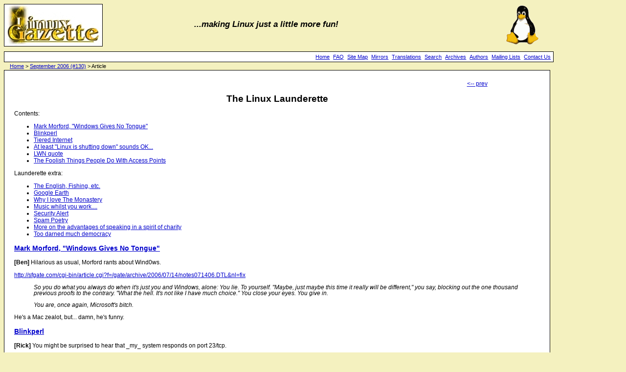

--- FILE ---
content_type: text/html
request_url: https://linuxgazette.net/130/lg_launderette.html
body_size: 4815
content:

<html>
<head>
<link href="../lg.css" rel="stylesheet" type="text/css" media="screen, projection"  />
<link rel="shortcut icon" href="../favicon.ico" />
<title>The Linux Launderette LG #130</title>

<style type="text/css" media="screen, projection">
<!--

-->
</style>

<link rel="alternate" type="application/rss+xml" title="LG RSS" href="lg.rss" />
<link rel="alternate" type="application/rdf+xml" title="LG RDF" href="lg.rdf" />
<link rel="alternate" type="application/atom+xml" title="LG Atom" href="lg.atom.xml" />

</head>

<body>


<img src="../gx/2003/newlogo-blank-200-gold2.jpg" id="logo" alt="Linux Gazette"/>
<p id="fun">...making Linux just a little more fun!</p>


<div class="content articlecontent">

<div id="previousnexttop">
<A HREF="ecol.html" >&lt;-- prev</A>
</div>



<h1>The Linux Launderette</h1>

<p>Contents:</p>
<ul>
<li><a href="#mark-morford-windows-gives-no-tongue" id="id1" name="id1">Mark Morford, &quot;Windows Gives No Tongue&quot;</a></li>
<li><a href="#blinkperl" id="id2" name="id2">Blinkperl</a></li>
<li><a href="#tiered-internet" id="id3" name="id3">Tiered Internet</a></li>
<li><a href="#at-least-linux-is-shutting-down-sounds-ok" id="id4" name="id4">At least &quot;Linux is shutting down&quot; sounds OK...</a></li>
<li><a href="#lwn-quote" id="id5" name="id5">LWN quote</a></li>
<li><a href="#foolish-ap" id="id6" name="id5">The Foolish Things People Do With Access Points</a></li>
</ul>

<p>Launderette extra:</p>
<ul>
<li><a href="misc/nottag/english-fish.html">The English, Fishing, etc.</a></li>
<li><a href="misc/nottag/google.html">Google Earth</a></li>
<li><a href="misc/nottag/monastery.html">Why I love The Monastery</a></li>
<li><a href="misc/nottag/music.html">Music whilst you work....</a></li>
<li><a href="misc/nottag/secalert.html">Security Alert</a></li>
<li><a href="misc/nottag/spam-poetry.html">Spam Poetry</a></li>
<li><a href="misc/nottag/speaking.html">More on the advantages of speaking in a spirit of charity</a></li>
<li><a href="misc/nottag/democracy.html">Too darned much democracy</a></li>
</ul>


<h3><a href="#id1" name="mark-morford-windows-gives-no-tongue">Mark Morford, &quot;Windows Gives No Tongue&quot;</a></h3>
<!-- Date: Thu, 20 Jul 2006 14:20:32 -0400 -->
<p><strong>[Ben]</strong>
Hilarious as usual, Morford rants about Wind0ws.</p>
<p><a class="reference" href="http://sfgate.com/cgi-bin/article.cgi?f=/gate/archive/2006/07/14/notes071406.DTL&amp;nl=fix">http://sfgate.com/cgi-bin/article.cgi?f=/gate/archive/2006/07/14/notes071406.DTL&amp;nl=fix</a></p>
<blockquote>
<p><em>So you do what you always do when it's just you and Windows, alone: You
lie. To yourself. &quot;Maybe, just maybe this time it really will be
different,&quot; you say, blocking out the one thousand previous proofs to
the contrary. &quot;What the hell. It's not like I have much choice.&quot; You
close your eyes. You give in.</em></p>
<p><em>You are, once again, Microsoft's bitch.</em></p>
</blockquote>
<p>He's a Mac zealot, but... damn, he's funny.</p>

<h3><a href="#id2" name="blinkperl">Blinkperl</a></h3>
<!-- Date: Fri, 21 Jul 2006 08:27:22 -0400 -->
<p><strong>[Rick]</strong>
You might be surprised to hear that _my_ system responds on port
23/tcp.<br>
....<br>
....<br>

<p>
You can pull yourself up off the floor, now.
</p>
<p>
It's this, of course:<br>

<pre>
:r! grep 23 /etc/ssh/sshd_config
Port 23
</pre>

<p><strong>[Ben]</strong>
Didn't knock me over at all, Rick; I have more confidence in your
sysadminly fu than that. :) I thought you might have a pitcher of cold
water rigged over that door - or perhaps 'blinkperl'.</p>
<p><a class="reference" href="http://freshmeat.net/projects/blinkperl/">http://freshmeat.net/projects/blinkperl/</a></p>
<p><strong>[Rick]</strong>
Oh, I love that!</p>
<p>I was actually thinking maybe an http server broadcasting this very
scary image of me wearing the Hawaiian Shirt from Hell at the 2001 Linux
10th Anniversary Picnic:  <a class="reference" href="http://linuxmafia.com/~rick/pictures/img.jpeg">http://linuxmafia.com/~rick/pictures/img.jpeg</a></p>
<p>Now <em>that's</em> a deterrent.</p>
<p><strong>[Brian]</strong>
Yikes! I remember that shirt! I thought you'd lost a bet. And of course,
that's the lasting image, because it was the last time I was in town for
one of those (before we moved East).</p>
<p>Also, that image strays rather far from the &quot;root kit&quot; subject line.
After all, you weren't particularly difficult to detect in that garb.
Quarantining ... ah, that's another matter entirely.</p>
<p><strong>[Rick]</strong>
Inevitably, there's a story.</p>
<p>Deirdre and I were in Honolulu for the first and only Westercon (US
western region science-fiction convention) ever to be held in Hawaii,
and we heard that there was to be a tacky-shirt competition.</p>
<p>We made a beeline for Hilo Hattie's factory-outlet store
(<a class="reference" href="http://www.hilohattie.com/">http://www.hilohattie.com/</a>), makers of fine aloha shirts and other
island gear.  Nothing quite seemed right, until, just before we reached
the exit, in the remainder room, in the furthest corner... The Shirt!
It hung there, quietly pulsating.</p>
<p>It didn't take the grand prize:  There was serious competition.
However, it <em>was</em> one of the winners.</p>

<h3><a href="#id3" name="tiered-internet">Tiered Internet</a></h3>
<!-- Date: Wed, 21 Jun 2006 10:48:38 -0700 -->
<p><strong>[Sluggo]</strong>
<a class="reference" href="http://www.npr.org/templates/story/story.php?storyId=5500103">http://www.npr.org/templates/story/story.php?storyId=5500103</a></p>
<p>[RealAudio] First of two NPR commentaries on &quot;net neutrality&quot;, the
issue of whether telcos should be able to charge their own partners
less for Internet bandwidth than competing content providers.  This
one is the telcom's industry side and argues that activists want a new
law to &quot;artificially&quot; subsidize rates for certain providers (naming
Microsoft and [Yahoo or Google]). The commentary argues that the
current &quot;hands off&quot; approach to Internet regulation is better.  The
next piece will be an opposing viewpoint from Craig of Craigslist.</p>

<h3><a href="#id4" name="at-least-linux-is-shutting-down-sounds-ok">At least &quot;Linux is shutting down&quot; sounds OK...</a></h3>
<!-- Date: Thu, 22 Jun 2006 22:52:03 -0400 -->
<p><strong>[Ben]</strong>
Micr0s0ft has annoyed millions of people with their system messages, but
now they went just that little bit too far - they annoyed a <em>poet</em>. I
guess they'd never heard of &quot;Meddle thou not in the affairs of poets,
for thou art vulnerable and your name rhymes with nasty things&quot;...</p>
<pre class="code">
----- Forwarded message from Abraham Thomas &lt;thomas&#64;&gt; -----

Guest poem submitted by William Grey, &lt;wgrey&#64;&gt;:

&quot;Windows is Shutting Down&quot;

Windows is shutting down, and grammar are 
On their last leg. So what am we to do?
A letter of complaint go just so far,
Proving the only one in step are you.

Better, perhaps, to simply let it goes.
A sentence have to be screwed pretty bad 
Before they gets to where you doesnt knows 
The meaning what it must of meant to had.

The meteor have hit. Extinction spread,
But evolution do not stop for that.
A mutant languages rise from the dead
And all them rules is suddenly old hat.

Too bad for we, us what has had so long
The best seat from the only game in town.
But there it am, and whom can say its wrong?
Those are the break. Windows is shutting down.

       -- Clive James

----- End forwarded message -----
</pre>

<h3><a href="#id5" name="lwn-quote">LWN quote</a></h3>
<!-- Date: Thu, 13 Jul 2006 14:27:45 -0700 -->
<p><strong>[Sluggo]</strong>
In a Linux Weekly News article about filesystem design:</p>
<p>&quot;The second day of the workshop began with the discovery that the bulb
in the projector had burned out, which was fine with us as it further
discouraged the use of mind-numbing slideware. We attributed part of
the amazing productivity of the workshop to the lack of a projector
and the fact that most of us also lacked any form of network
connectivity from the conference room, forcing us to pay attention to
what was going on instead of reading our email.&quot;</p>
<p><a class="reference" href="http://lwn.net/Articles/190224/">http://lwn.net/Articles/190224/</a></p>
<p><strong>[Ben]</strong>
I'm happy to say that in all my years of teaching, I've managed to avoid
using the projector 99% of the time. I also carefully maintain my
hard-to-read style of board-scribbling, thus forcing the students to
<em>concentrate</em> on what I'm saying. :))) I can't do anything about the Net
access from the classrooms - for that matter, I wouldn't change it if I
could - but, as I see it, gadgets usually detract more than they add to
a teaching environment.</p>
<p>In the welding class that Kat and I recently completed, she kept
complaining that she had problems understanding the instructor's
Missourah accent - and yet, she graduated with an 'A' and some excellent
welding skills. Seems like a (highly effective) ploy to me. :)</p>

<h3><a href="#id6" name="foolish-ap">The Foolish Things People Do With Access Points</a></h3>
<p><strong>[Jimmy]</strong>
My friend Mariusz needed an external access point recently, but only had an
internal AP -- so he tied it to a pole, covered it with a plastic bag
and hung it out the window... and it worked.</p>
<p>He used a shoelace to lash the AP to the pole... I, of course, made the 
appropriate comments about shoestring budgets, etc.</p>
<img src="misc/nottag/AP.jpg" alt="Access point">
<p>(Photo courtesy of Mariusz Florczak)</p>



<p class="talkback">
Talkback: <a
href="mailto:tag@lists.linuxgazette.net?subject=Talkback:130/lg_launderette.html">Discuss this article with The Answer Gang</a>
</p>

<!-- *** BEGIN author bio *** -->

<!-- *** END author bio *** -->

<div id="articlefooter">

<p>
Copyright &copy; 2006, . Released under the <a
href="http://linuxgazette.net/copying.html">Open Publication license</a>
unless otherwise noted in the body of the article. Linux Gazette is not
produced, sponsored, or endorsed by its prior host, SSC, Inc.
</p>

<p>
Published in Issue 130 of Linux Gazette, September 2006
</p>

</div>


<div id="previousnextbottom">
<A HREF="ecol.html" >&lt;-- prev</A>
</div>


</div>






<div id="navigation">

<a href="../index.html">Home</a>
<a href="../faq/index.html">FAQ</a>
<a href="../lg_index.html">Site Map</a>
<a href="../mirrors.html">Mirrors</a>
<a href="../mirrors.html">Translations</a>
<a href="../search.html">Search</a>
<a href="../archives.html">Archives</a>
<a href="../authors/index.html">Authors</a>
<a href="http://lists.linuxgazette.net/mailman/listinfo/">Mailing Lists</a>
<a href="../contact.html">Contact Us</a>

</div>



<div id="breadcrumbs">

<a href="../index.html">Home</a> &gt; 
<a href="index.html">September 2006 (#130)</a> &gt; 
Article

</div>





<img src="../gx/tux_86x95_indexed.png" id="tux" alt="Tux"/>




</body>
</html>



--- FILE ---
content_type: text/css
request_url: https://linuxgazette.net/lg.css
body_size: 1169
content:
body {
	font:12px verdana, arial, helvetica, sans-serif;
	/*background-color:#ffff88;*/
	background-color:#f4f1bf;
	color:#000000;
}

a:link {
	color:#00c;
	text-decoration:underline;
}
a:visited {
	color:#551a8b;
	text-decoration:underline;
}



#logo {
	position:relative;
	/*top:5px;*/
	border:1px solid black;
}

#twdtlogo {
	border:1px solid black;
	margin-bottom:20px;
}


#tux {
	position:absolute;
	top:3px;
	left:80%;
}

#navigation a {
	margin-left:4px;
}

#navigation {
	border:1px solid black;
	padding-left:5px;
	padding-right:5px;
	padding-top:3px;
	padding-bottom:3px;
	margin:10px 0 4px;
	background:#FFFFFF;

	/* width:83%; */
	/* width:97%; */
	width:88%;
	
	position:relative;
	/*left:8px;*/
	/*top:96px;*/

	text-align:right;

}

#navigation a:link {
	font:11px verdana, arial, helvetica, sans-serif;
	text-decoration:underline;
}

#navigation a:visited {
	font:11px verdana, arial, helvetica, sans-serif;
	text-decoration:underline;
}

.plate {
	top:105px;
}

.content-right {
	border:1px solid black;
	/* padding:20px; */
    padding: 0px !important;
	background-color:#FFFFFF;
}

.content {
	border:1px solid black;
	padding:20px;
	background-color:#FFFFFF;
}

.content blockquote {
	font-size: 12px;
}

.articlecontent {
	position: absolute;
	/*top: 180px;*/
	top: 143px;
	width:84%;
}

.articlecontent1 {
	position: relative;
	/*top: 143px;*/
	/*top: 114px;*/
	width:85%;
	left:2%;
	margin-top:5px;
}

.fullpagediv {
	width:87%;
	margin-top: 40px;
	*margin-top: 51px; /* IE 7 Hack */
}

.content h3 {
	font-size:14px;
}

.content h2 {
	font-size:16px;
}

.content h1 {
	font-size:19px;
	text-align:center;
}

.content i, em {
	line-height: 1em;
}

/* .content pre {
	font-family: verdana, sans-serif;
	font-size:110%;
} */

.articlecontent h1 {
	font-size:19px;
	text-align:center;
}

.editorial {
	font-style: italic;
	color: #009900;
}

.bio {
	margin-right: 20px;
}

.sig {
	/* text-align: top; */
	margin-top: 50px;
	margin-bottom: -30px;
}

.cartoon {
	text-align: center;
	margin-bottom: 30px;
	margin-top: 30px;
}

.cartoon img {
	border: none;
	width: 700px;
}

.cartoon1 {
	text-align: center;
	margin-bottom: 30px;
	margin-top: 30px;
}

.cartoon1 img {
	border: none;
	max-height: 300px;
}

#by {
	text-align:center;
}

#breadcrumbs {
	margin-top:5px;
	position:absolute;
	/*top:160px;*/
	/*top:124px;*/
	top:129px;
	*top:140px; /* Another IE7 hack */
	left:20px;
	padding:0px;
	margin:0px;
	font:11px verdana, arial, helvetica, sans-serif;
}

#breadcrumbs1 {
	position:relative;
	/*top:124px;*/
	/*top:160px;*/
	left:20px;
	margin:0;
	padding:0px;
	font:11px verdana, arial, helvetica, sans-serif;
}

#breadcrumbs a:link {
	font:11px verdana, arial, helvetica, sans-serif;
	color:#00c;
	text-decoration:underline;
}

#breadcrumbs1 a:link {
	font:11px verdana, arial, helvetica, sans-serif;
	color:#00c;
	text-decoration:underline;
}

#breadcrumbs a:visited {
	font:11px verdana, arial, helvetica, sans-serif;
	color:#551a8b;
	text-decoration:underline;
}

#breadcrumbs1 a:visited {
	font:11px verdana, arial, helvetica, sans-serif;
	color:#551a8b;
	text-decoration:underline;
}

pre.code {
	background-color:#f4f1bf;
	border:1px solid black;
	padding:10px;
	font-size: 95%;
	overflow: auto;
}

#previousnexttop {
	width:90%;
	text-align:right;
}

#previousnextbottom {
	width:90%;
	text-align:right;
	margin-top:30px;
}

#articlefooter {
	font-size:10px;
	font-weight:bold;
	margin-top:20px;
}
#articlefooter p {
	padding:0px;
	margin:0px;
}


#fun {
	font-size:17px;
	font-weight:bold;
	font-style:italic;
	position:absolute;
	top:40px;
	left:31%;
	margin:0px;
	padding:0px;
}

.irc {
    background-color:#f4f1bf;
    border:black solid 1px;
	padding: 20px;
	margin: 20px;
}

.irc td {
	font-family: sans-serif;
	font-size: 80%;
	vertical-align: top;
}

.irc td#q {
	width: 200px;
	font-weight: bold;
	color: blue;
}

.irc td#r {
	width: 200px;
	font-weight: bold;
	color: green;
}

.irc td#other {
	width: 200px;
	font-weight: bold;
}

.talkback {
	margin-top: 40px;
	padding: 10px;
	background-color: lightgray;
	font-size: 15px;
	font-weight: bold;
	text-align: center;
	border: 1px solid black;
}

.talkback a {
	text-decoration: none;
	color: green;
}

#news h2 {
	color: green;
	text-align: center;
}

#news h3 {
	color: green;
}

.pullquotes table {
	width: 85%;
	margin: 5 auto;
}

.pullquotes td {
	padding: 10px 20px;
}

.pullquotes strong {
	font-size: 13px;
}

